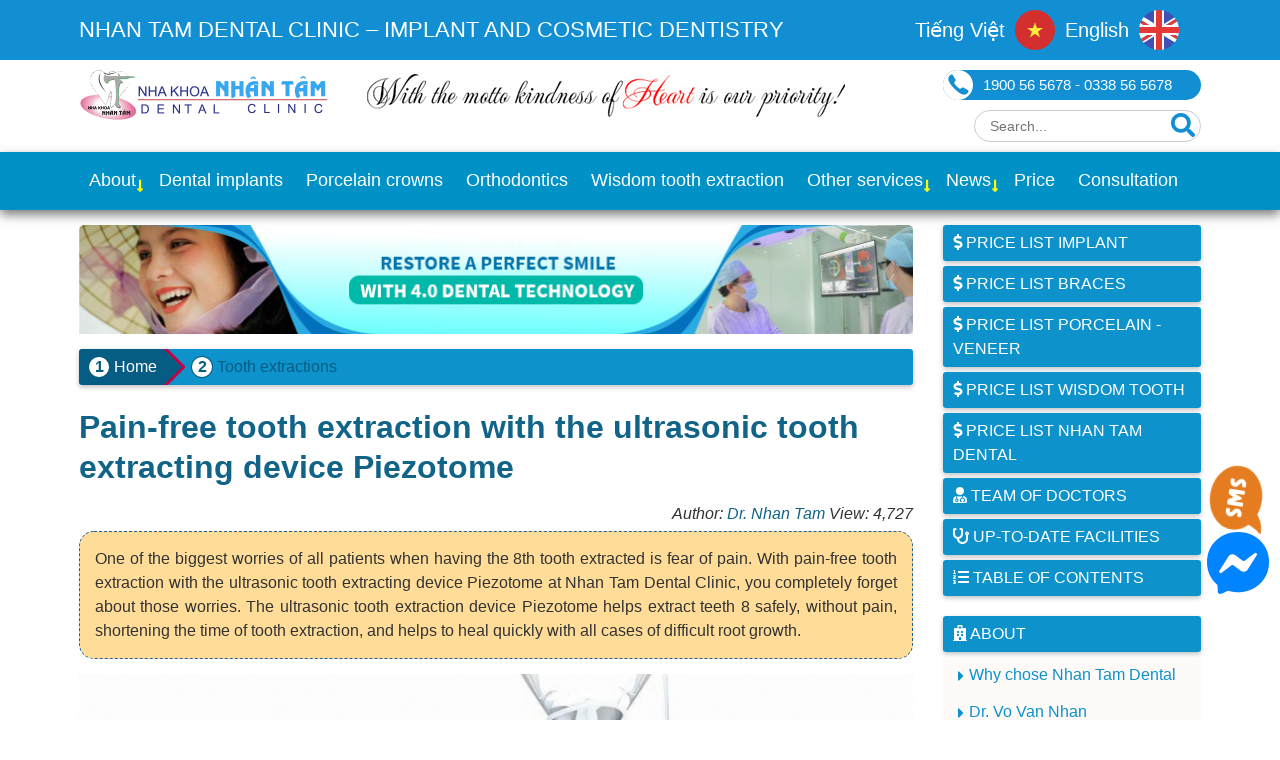

--- FILE ---
content_type: text/html; charset=utf-8
request_url: https://nhantamdental.com/pain-free-tooth-extraction-with-the-ultrasonic-tooth-extracting-device-piezotome-288.html
body_size: 23860
content:
<!DOCTYPE html><html ⚡ lang="en"><head><title>Pain-free tooth extraction with the ultrasonic tooth extracting device Piezotome</title><meta charset="utf-8"><meta name="viewport" content="width=device-width,minimum-scale=1,initial-scale=1" /><meta name="keywords" content="Painless tooth extraction, tooth extraction, Piezotome, nhan tam dental clinic" /><meta name="description" content="With pain-free tooth extraction with the ultrasonic tooth extracting device Piezotome at Nhan Tam Dental Clinic, you completely forget about those worries. " /><meta name="robots" content="index,follow"><meta name="title" content="Pain-free tooth extraction with the ultrasonic tooth extracting device Piezotome" /><meta name="author" content="nhantamdental"><meta name="page-locale" content="en,en_US"><meta name="supported-amp-formats" content="websites,stories,ads,email"><meta name="geo.region" content="VN-SG" /><meta name="geo.placename" content="Ho Chi Minh City" /><meta name="geo.position" content="10.77096;106.566651" /><meta name="ICBM" content="10.77096, 106.566651" /><meta name="wot-verification" content="589afdfccf1d19d9e7a8" /><meta name="yandex-verification" content="b81374429151c1b7" /><meta name='dmca-site-verification' content='aXJDWVV4ZzN4TnQzZmdBS20vNUZpdlFRc1V5cFBHRko1QkhaZlNUcmRNND01' /><meta name="google-site-verification" content="6-nhh8_w6GwIQqs6DyjRQ76wVLu6amev1G5fzSn3v9M" /><meta name="facebook-domain-verification" content="p7fhhle3gr3zvan9blibt75evr62li" /><link rel="author" href="https://www.facebook.com/trungtamimplantnhantam" /><link rel="publisher" href="https://www.facebook.com/trungtamimplantnhantam" /><meta itemprop="name" content="Pain-free tooth extraction with the ultrasonic tooth extracting device Piezotome" /><meta itemprop="description" content="With pain-free tooth extraction with the ultrasonic tooth extracting device Piezotome at Nhan Tam Dental Clinic, you completely forget about those worries. " /><meta itemprop="image" content="/stmresource/files/tooth-extraction/pain-free-tooth-extraction-with-the-ultrasonic-tooth-extracting-device-piezotome-1.jpg" /><meta property="og:title" content="Pain-free tooth extraction with the ultrasonic tooth extracting device Piezotome"><meta property="og:description" content="With pain-free tooth extraction with the ultrasonic tooth extracting device Piezotome at Nhan Tam Dental Clinic, you completely forget about those worries. "><meta property="og:image" content="/stmresource/files/tooth-extraction/pain-free-tooth-extraction-with-the-ultrasonic-tooth-extracting-device-piezotome-1.jpg"><meta property="og:url" content="https://nhantamdental.com/pain-free-tooth-extraction-with-the-ultrasonic-tooth-extracting-device-piezotome-288.html"><meta property="og:type" content="article"><meta property="og:locale" content="en_US"><meta property="og:site_name" content="Pain-free tooth extraction with the ultrasonic tooth extracting device Piezotome"><meta property="og:app_id" content="1204544669630326"><meta property="og:event" content="Nhan Tam dental"><meta property="og:location" content="807, 3/2 Street, Ward 7, District 10, Ho Chi Minh City, Vietnam"><meta property="og:contact" content="Nhan Tam dental, +84338565678, drnhan1@gmail.com"><meta property="og:quote" content="Because a beautiful, confident smile and strong teeth help improve the quality of life, happiness and success - Dr. Vo Van Nhan"><meta property="og:image:type" content="image/jpeg"><meta property="og:image:width" content="840"><meta property="og:image:height" content="500"><meta property="og:image:alt" content="Pain-free tooth extraction with the ultrasonic tooth extracting device Piezotome"><meta prefix="fb: http://ogp.me/ns/fb#" property="fb:app_id" content="1204544669630326"><meta name="twitter:card" content="summary"><meta name="twitter:site" content="https://nhantamdental.com"><meta name="twitter:title" content="Pain-free tooth extraction with the ultrasonic tooth extracting device Piezotome"><meta name="twitter:description" content="With pain-free tooth extraction with the ultrasonic tooth extracting device Piezotome at Nhan Tam Dental Clinic, you completely forget about those worries. "><meta name="twitter:image" content="/stmresource/files/tooth-extraction/pain-free-tooth-extraction-with-the-ultrasonic-tooth-extracting-device-piezotome-1.jpg"><meta name="twitter:url" content="https://nhantamdental.com/pain-free-tooth-extraction-with-the-ultrasonic-tooth-extracting-device-piezotome-288.html"><meta name="twitter:creator" content="nhantamdental"><meta name="twitter:domain" content="https://nhantamdental.com"><meta property="article:published_time" content="2018-06-06T00:00:00+07:00" /><meta property="article:modified_time" content="2026-01-31T20:04:19+07:00" /><meta property="article:tag" content="Painless tooth extraction, tooth extraction, Piezotome, nhan tam dental clinic" /><meta property="fb:app_id" content="1204544669630326" /><meta property="fb:admins" content="hotro.nhantam"><meta property="fb:admins" content="trungnguyen.dev" /><meta property="article:publisher" content="https://www.facebook.com/trungtamimplantnhantam" /><meta property="article:author" content="nhantamdental" /><meta name="generator" content="nhantamdental.com" /><link rel="canonical" href="https://nhantamdental.com/pain-free-tooth-extraction-with-the-ultrasonic-tooth-extracting-device-piezotome-288.html" /><link rel="alternate" href="https://nhantamdental.com/pain-free-tooth-extraction-with-the-ultrasonic-tooth-extracting-device-piezotome-288.html" hreflang="en" /><link rel="alternate" href="https://nhantamdental.com/pain-free-tooth-extraction-with-the-ultrasonic-tooth-extracting-device-piezotome-288.html" hreflang="en-us" /><link rel="alternate" href="https://nhantamdental.com/pain-free-tooth-extraction-with-the-ultrasonic-tooth-extracting-device-piezotome-288.html" hreflang="x-default" /><link rel="shortcut icon" href="/favicon.ico" />
<script async src="https://cdn.ampproject.org/v0.js"></script><script type="application/ld+json">
{
"@context": "https://schema.org",
"@type": "Article",
"mainEntityOfPage": {
"@type": "WebPage",
"@id": "https://nhantamdental.com/pain-free-tooth-extraction-with-the-ultrasonic-tooth-extracting-device-piezotome-288.html"
},
"headline": "Pain-free tooth extraction with the ultrasonic tooth extracting device Piezotome",
"description": "With pain-free tooth extraction with the ultrasonic tooth extracting device Piezotome at Nhan Tam Dental Clinic, you completely forget about those worries. ",
"image": "/stmresource/files/tooth-extraction/pain-free-tooth-extraction-with-the-ultrasonic-tooth-extracting-device-piezotome-1.jpg",
"author": {
"@type": "Person",
"name": "Vo Van Nhan DDS, PhD",
"url": "https://nhantamdental.com/doctor-vo-van-nhan-3.html"
},
"publisher": {
"@type": "Organization",
"name": "Brand Nhan Tam dental",
"logo": {
"@type": "ImageObject",
"url": "https://nhantamdental.com/assets/client/logo_brand.png"
}
},
"datePublished": "2018-06-06T00:00:00+07:00",
"dateModified": "2026-01-31T20:04:19+07:00"
}
</script><script type="application/ld+json">
{
"@context": "http://schema.org/",
"@type": "Organization",
"url"     : "https://nhantamdental.com",
"sameAs" : ["https://nhakhoanhantam.business.site", "https://www.facebook.com/trungtamimplantnhantam", "https://www.instagram.com/nhantamdental", "https://www.youtube.com/c/nhantamdental", "https://www.linkedin.com/company/nhantamdental", "https://www.linkedin.com/in/nhantamdental", "https://twitter.com/nhakhoanhantam"],
"logo"    : "https://nhantamdental.com/assets/client/logo_brand.png",
"name": "Nhan Tam dental",
"description": "Nhan Tam Dental Clinic - Leading Dental Clinic in Vietnam",
"address": {
"@type": "PostalAddress",
"streetAddress": "807, 3/2 Street, Ward 7, District 10",
"addressLocality": "Ho Chi Minh City",
"addressRegion": "Ho Chi Minh City",
"postalCode": "70000",
"addressCountry": "VN"
},
"vatID": "0306123376",
"iso6523Code": "VN0306123376",
"contactPoint": [
{
"@type": "ContactPoint",
"telephone": "+84-338-56-5678",
"contactType": "customer service"
},
{
"@type": "ContactPoint",
"telephone": "1900-56-5678",
"contactType": "customer service"
},
{
"@type": "ContactPoint",
"telephone": "+84-28-3957-5569",
"contactType": "customer service"
}
],
"telephone": "+84 338565678",
"email": "drnhan1@gmail.com",
"image": [
"https://nhantamdental.com/assets/client/nhakhoanhantam-brand.jpg",
"https://nhantamdental.com/stmresource/files/about/nha-khoa-quan-10-2.jpg",
"https://nhantamdental.com/stmresource/files/about/phong-kham-nha-khoa-1.jpg"
],
"numberOfEmployees": {
"@type": "QuantitativeValue",
"value": 160
}
}
</script><script type="application/ld+json">
{
"@context": "http://schema.org/",
"@type": "LocalBusiness",
"name": "Nhan Tam dental",
"@id": "https://nhakhoanhantam.business.site/",
"url": "https://nhantamdental.com/",
"address": {
"@type": "PostalAddress",
"streetAddress": "807, 3/2 Street, Ward 7, District 10",
"addressLocality": "Tp Hồ Chí Minh",
"addressRegion": "Tp Hồ Chí Minh",
"postalCode": "70000",
"addressCountry": "VN"
},
"geo": {
"@type": "GeoCoordinates",
"latitude": 10.76410,
"longitude": 106.66044
},
"telephone": "+84 338565678",
"email": "drnhan1@gmail.com",
"image": [
"https://nhantamdental.com/assets/client/logo.png",
"https://nhantamdental.com/stmresource/files/trong-rang-implant/trong-rang-implant-1.jpg",
"https://nhantamdental.com/stmresource/files/boc-rang-su/boc-rang-su-1.jpg",
"https://nhantamdental.com/stmresource/files/chinh-nha/nieng-rang-tham-my-1.jpg"
],
"priceRange": "2.000.000 VND",
"openingHoursSpecification": [
{
"@type": "OpeningHoursSpecification",
"dayOfWeek": [
"Monday",
"Tuesday",
"Wednesday",
"Thursday",
"Friday",
"Saturday"
],
"opens": "08:00",
"closes": "20:00"
},
{
"@type": "OpeningHoursSpecification",
"dayOfWeek": "Sunday",
"opens": "08:00",
"closes": "12:00"
}
],
"review": [
{
"@type": "Review",
"itemReviewed": "Nhan Tam dental",
"reviewBody": "Nhan Tam Dental Company is a great place to go for dental care. I am very happy with their products and services.",
"reviewRating": {
"@type": "Rating",
"ratingValue": "4.7",
"bestRating": "5"
},
"author": {
"@type": "Person",
"name": "Trung Nguyễn"
},
"datePublished": "2023-11-22T08:00:00+07:00"
}
]
}
</script><script type="application/ld+json">
{
"@context": "https://schema.org",
"@type": "Person",
"address": {
"@type": "PostalAddress",
"streetAddress": "807, 3/2 Street, Ward 7, District 10",
"addressLocality": "Ho Chi Minh City",
"addressRegion": "Ho Chi Minh City",
"postalCode": "70000",
"addressCountry": "VN"
},
"colleague": [
"https://tuoitre.vn/nha-khoa-nhan-tam.html",
"https://vnexpress.net/tag/nha-khoa-nhan-tam-843342",
"https://thanhnien.vn/nha-khoa-nhan-tam.html"
],
"email": "mailto:drnhan1@gmail.com",
"image": "https://nhantamdental.com/stmresource/files/Doctor/Tien-si-bac-si-vo-van-nhan-10.jpg",
"jobTitle": "Professor",
"name": "Vo Van Nhan DDS, PhD",
"telephone": "(84) 338 56 5678",
"url": "https://nhantamdental.com/doctor-vo-van-nhan-3.html"
}
</script><script type="application/ld+json">
{
"@context": "https://schema.org",
"@type": "Dentist",
"name": "Nhan Tam dental",
"description": "Nhan Tam Dental Clinic - Leading Dental Clinic in Vietnam",
"slogan": "With the motto Kindness of heart is our priority!",
"openingHours": "Mo-Sa 8:00-20:00",
"telephone": "+84338565678",
"email": "drnhan1@gmail.com",
"address": {
"@type": "PostalAddress",
"addressCountry": "VN",
"addressLocality": "Ho Chi Minh City",
"addressRegion": "Ho Chi Minh City",
"postalCode": "70000",
"streetAddress": "807, 3/2 Street, Ward 7, District 10"
},
"paymentAccepted": "Cash, Credit Card",
"priceRange": "$$",
"aggregateRating": {
"@type": "AggregateRating",
"ratingValue": 4.7,
"reviewCount": 377
},
"image": "https://nhantamdental.com/assets/client/nhakhoanhantam-brand.jpg",
"review": [
{
"@type": "Review",
"itemReviewed": "Nhan Tam dental",
"reviewBody": "Nhan Tam Dental Company is a great place to go for dental care. I am very happy with their products and services.",
"reviewRating": {
"@type": "Rating",
"ratingValue": "4.7",
"bestRating": "5"
},
"author": {
"@type": "Person", "name": "Trung Nguyễn" }, "datePublished": "2023-11-22T08:00:00+07:00" } ] }</script><style amp-boilerplate> body { -webkit-animation: -amp-start 8s steps(1,end) 0s 1 normal both; -moz-animation: -amp-start 8s steps(1,end) 0s 1 normal both; -ms-animation: -amp-start 8s steps(1,end) 0s 1 normal both; animation: -amp-start 8s steps(1,end) 0s 1 normal both } @-webkit-keyframes -amp-start { from { visibility: hidden } to { visibility: visible } } @-moz-keyframes -amp-start { from { visibility: hidden } to { visibility: visible } } @-ms-keyframes -amp-start { from { visibility: hidden } to { visibility: visible } } @-o-keyframes -amp-start { from { visibility: hidden } to { visibility: visible } } @keyframes -amp-start {
from {
visibility: hidden
}
to {
visibility: visible
}
}
</style>
<noscript>
<style amp-boilerplate>
body {
-webkit-animation: none;
-moz-animation: none;
-ms-animation: none;
animation: none
}
</style>
</noscript>
<script async custom-element="amp-bind" src="https://cdn.ampproject.org/v0/amp-bind-0.1.js"></script><script async custom-element="amp-carousel" src="https://cdn.ampproject.org/v0/amp-carousel-0.1.js"></script><script custom-element="amp-sidebar" src="https://cdn.ampproject.org/v0/amp-sidebar-0.1.js" async></script><script custom-element="amp-accordion" src="https://cdn.ampproject.org/v0/amp-accordion-0.1.js" async></script><script async custom-element="amp-analytics" src="https://cdn.ampproject.org/v0/amp-analytics-0.1.js"></script><script async custom-element="amp-position-observer" src="https://cdn.ampproject.org/v0/amp-position-observer-0.1.js"></script><script async custom-element="amp-animation" src="https://cdn.ampproject.org/v0/amp-animation-0.1.js"></script><script async custom-element="amp-form" src="https://cdn.ampproject.org/v0/amp-form-0.1.js"></script><script custom-element="amp-youtube" src="https://cdn.ampproject.org/v0/amp-youtube-0.1.js" async></script><script type="application/ld+json">
[{
"@context": "https://schema.org",
"@type": "BreadcrumbList",
"itemListElement": [{
"@type": "ListItem",
"position": 1,
"name": "Home",
"item": "https://nhantamdental.com"
},{
"@type": "ListItem",
"position": 2,
"name": "Tooth extractions",
"item": "https://nhantamdental.com/blogs/tooth-extractions-56.html"
},{
"@type": "ListItem",
"position": 3,
"name": "Pain-free tooth extraction with the ultrasonic tooth extracting device Piezotome"
}]
},
{
"@context": "https://schema.org",
"@type": "BreadcrumbList",
"itemListElement": [{
"@type": "ListItem",
"position": 1,
"name": "Home",
"item": "https://nhantamdental.com"
},{
"@type": "ListItem",
"position": 2,
"name": "Pain-free tooth extraction with the ultrasonic tooth extracting device Piezotome" }] }]</script><link rel="stylesheet" href="https://use.fontawesome.com/releases/v5.15.4/css/all.css" integrity="sha384-DyZ88mC6Up2uqS4h/KRgHuoeGwBcD4Ng9SiP4dIRy0EXTlnuz47vAwmeGwVChigm" crossorigin="anonymous"> <style amp-custom> :root { --blue: #007bff; --indigo: #6610f2; --purple: #6f42c1; --pink: #e83e8c; --red: #dc3545; --orange: #fd7e14; --yellow: #ffc107; --green: #28a745; --teal: #20c997; --cyan: #17a2b8; --white: #fff; --gray: #6c757d; --gray-dark: #343a40; --primary: #007bff; --secondary: #6c757d; --success: #28a745; --info: #17a2b8; --warning: #ffc107; --danger: #dc3545; --light: #f8f9fa; --dark: #343a40; --breakpoint-xs: 0; --breakpoint-sm: 576px; --breakpoint-md: 768px; --breakpoint-lg: 992px; --breakpoint-xl: 1200px; --font-family-sans-serif: -apple-system, BlinkMacSystemFont, "Segoe UI", Roboto, "Helvetica Neue", Arial, "Noto Sans", sans-serif, "Apple Color Emoji", "Segoe UI Emoji", "Segoe UI Symbol", "Noto Color Emoji"; --font-family-monospace: SFMono-Regular, Menlo, Monaco, Consolas, "Liberation Mono", "Courier New", monospace; } *, *::before, *::after { box-sizing: border-box; } html { font-family: sans-serif; line-height: 1.5rem; font-size: 16px; -webkit-text-size-adjust: 100%; -webkit-tap-highlight-color: rgba(0, 0, 0, 0); } article, aside, figcaption, figure, footer, header, hgroup, main, nav, section { display: block; } body { margin: 0; color: #333; text-align: left; background-color: #fff; } .clearfix, .clearfix:after { clear: both; } .clearfix:before, .clearfix:after { display: table; content: " "; } main { padding-top: 15px; margin-bottom: 15px; } @media (max-width: 992px) { main { padding-top: 70px; } } .container { width: 100%; padding-right: 15px; padding-left: 15px; margin-right: auto; margin-left: auto; } .container, [class*=col] { padding-left: 10px; padding-right: 10px; } @media (min-width: 576px) { .container { max-width: 540px; } } @media (min-width: 768px) { .container { max-width: 720px; } } @media (min-width: 992px) { .container { max-width: 960px; } } @media (min-width: 1024px) { .container { max-width: 1000px; } } @media (min-width: 1200px) { .container { max-width: 1142px; } } @media (min-width: 1400px) { .container { max-width: 1320px; } } .row { display: -ms-flexbox; display: flex; -ms-flex-wrap: wrap; flex-wrap: wrap; margin-right: -15px; margin-left: -15px; } .col-1, .col-2, .col-3, .col-4, .col-5, .col-6, .col-7, .col-8, .col-9, .col-10, .col-11, .col-12, .col, .col-auto, .col-sm-1, .col-sm-2, .col-sm-3, .col-sm-4, .col-sm-5, .col-sm-6, .col-sm-7, .col-sm-8, .col-sm-9, .col-sm-10, .col-sm-11, .col-sm-12, .col-sm, .col-sm-auto, .col-md-1, .col-md-2, .col-md-3, .col-md-4, .col-md-5, .col-md-6, .col-md-7, .col-md-8, .col-md-9, .col-md-10, .col-md-11, .col-md-12, .col-md, .col-md-auto, .col-lg-1, .col-lg-2, .col-lg-3, .col-lg-4, .col-lg-5, .col-lg-6, .col-lg-7, .col-lg-8, .col-lg-9, .col-lg-10, .col-lg-11, .col-lg-12, .col-lg, .col-lg-auto, .col-xl-1, .col-xl-2, .col-xl-3, .col-xl-4, .col-xl-5, .col-xl-6, .col-xl-7, .col-xl-8, .col-xl-9, .col-xl-10, .col-xl-11, .col-xl-12, .col-xl, .col-xl-auto { position: relative; width: 100%; padding-right: 15px; padding-left: 15px; } .col { -ms-flex-preferred-size: 0; flex-basis: 0; -ms-flex-positive: 1; flex-grow: 1; max-width: 100%; } .col-auto { -ms-flex: 0 0 auto; flex: 0 0 auto; width: auto; max-width: 100%; } .col-1 { -ms-flex: 0 0 8%; flex: 0 0 8%; max-width: 8%; } .col-2 { -ms-flex: 0 0 16%; flex: 0 0 16%; max-width: 16%; } .col-3 { -ms-flex: 0 0 25%; flex: 0 0 25%; max-width: 25%; } .col-4 { -ms-flex: 0 0 33%; flex: 0 0 33%; max-width: 33%; } .col-5 { -ms-flex: 0 0 41%; flex: 0 0 41%; max-width: 41%; } .col-6 { -ms-flex: 0 0 50%; flex: 0 0 50%; max-width: 50%; } .col-7 { -ms-flex: 0 0 58%; flex: 0 0 58%; max-width: 58%; } .col-8 { -ms-flex: 0 0 66%; flex: 0 0 66%; max-width: 66%; } .col-9 { -ms-flex: 0 0 75%; flex: 0 0 75%; max-width: 75%; } .col-10 { -ms-flex: 0 0 83%; flex: 0 0 83%; max-width: 83%; } .col-11 { -ms-flex: 0 0 91%; flex: 0 0 91%; max-width: 91%; } .col-12 { -ms-flex: 0 0 100%; flex: 0 0 100%; max-width: 100%; } @media (min-width: 576px) { .col-sm { -ms-flex-preferred-size: 0; flex-basis: 0; -ms-flex-positive: 1; flex-grow: 1; max-width: 100%; } .col-sm-auto { -ms-flex: 0 0 auto; flex: 0 0 auto; width: auto; max-width: 100%; } .col-sm-1 { -ms-flex: 0 0 8%; flex: 0 0 8%; max-width: 8%; } .col-sm-2 { -ms-flex: 0 0 16%; flex: 0 0 16%; max-width: 16%; } .col-sm-3 { -ms-flex: 0 0 25%; flex: 0 0 25%; max-width: 25%; } .col-sm-4 { -ms-flex: 0 0 33%; flex: 0 0 33%; max-width: 33%; } .col-sm-5 { -ms-flex: 0 0 41%; flex: 0 0 41%; max-width: 41%; } .col-sm-6 { -ms-flex: 0 0 50%; flex: 0 0 50%; max-width: 50%; } .col-sm-7 { -ms-flex: 0 0 58%; flex: 0 0 58%; max-width: 58%; } .col-sm-8 { -ms-flex: 0 0 66%; flex: 0 0 66%; max-width: 66%; } .col-sm-9 { -ms-flex: 0 0 75%; flex: 0 0 75%; max-width: 75%; } .col-sm-10 { -ms-flex: 0 0 83%; flex: 0 0 83%; max-width: 83%; } .col-sm-11 { -ms-flex: 0 0 91%; flex: 0 0 91%; max-width: 91%; } .col-sm-12 { -ms-flex: 0 0 100%; flex: 0 0 100%; max-width: 100%; } } @media (min-width: 768px) { .col-md { -ms-flex-preferred-size: 0; flex-basis: 0; -ms-flex-positive: 1; flex-grow: 1; max-width: 100%; } .col-md-auto { -ms-flex: 0 0 auto; flex: 0 0 auto; width: auto; max-width: 100%; } .col-md-1 { -ms-flex: 0 0 8%; flex: 0 0 8%; max-width: 8%; } .col-md-2 { -ms-flex: 0 0 16%; flex: 0 0 16%; max-width: 16%; } .col-md-3 { -ms-flex: 0 0 25%; flex: 0 0 25%; max-width: 25%; } .col-md-4 { -ms-flex: 0 0 33%; flex: 0 0 33%; max-width: 33%; } .col-md-5 { -ms-flex: 0 0 41%; flex: 0 0 41%; max-width: 41%; } .col-md-6 { -ms-flex: 0 0 50%; flex: 0 0 50%; max-width: 50%; } .col-md-7 { -ms-flex: 0 0 58%; flex: 0 0 58%; max-width: 58%; } .col-md-8 { -ms-flex: 0 0 66%; flex: 0 0 66%; max-width: 66%; } .col-md-9 { -ms-flex: 0 0 75%; flex: 0 0 75%; max-width: 75%; } .col-md-10 { -ms-flex: 0 0 83%; flex: 0 0 83%; max-width: 83%; } .col-md-11 { -ms-flex: 0 0 91%; flex: 0 0 91%; max-width: 91%; } .col-md-12 { -ms-flex: 0 0 100%; flex: 0 0 100%; max-width: 100%; } } @media (min-width: 992px) { .col-lg { -ms-flex-preferred-size: 0; flex-basis: 0; -ms-flex-positive: 1; flex-grow: 1; max-width: 100%; } .col-lg-auto { -ms-flex: 0 0 auto; flex: 0 0 auto; width: auto; max-width: 100%; } .col-lg-1 { -ms-flex: 0 0 8%; flex: 0 0 8%; max-width: 8%; } .col-lg-2 { -ms-flex: 0 0 16%; flex: 0 0 16%; max-width: 16%; } .col-lg-3 { -ms-flex: 0 0 25%; flex: 0 0 25%; max-width: 25%; } .col-lg-4 { -ms-flex: 0 0 33%; flex: 0 0 33%; max-width: 33%; } .col-lg-5 { -ms-flex: 0 0 41%; flex: 0 0 41%; max-width: 41%; } .col-lg-6 { -ms-flex: 0 0 50%; flex: 0 0 50%; max-width: 50%; } .col-lg-7 { -ms-flex: 0 0 58%; flex: 0 0 58%; max-width: 58%; } .col-lg-8 { -ms-flex: 0 0 66%; flex: 0 0 66%; max-width: 66%; } .col-lg-9 { -ms-flex: 0 0 75%; flex: 0 0 75%; max-width: 75%; } .col-lg-10 { -ms-flex: 0 0 83%; flex: 0 0 83%; max-width: 83%; } .col-lg-11 { -ms-flex: 0 0 91%; flex: 0 0 91%; max-width: 91%; } .col-lg-12 { -ms-flex: 0 0 100%; flex: 0 0 100%; max-width: 100%; } } @media (min-width: 1200px) { .col-xl { -ms-flex-preferred-size: 0; flex-basis: 0; -ms-flex-positive: 1; flex-grow: 1; max-width: 100%; } .col-xl-auto { -ms-flex: 0 0 auto; flex: 0 0 auto; width: auto; max-width: 100%; } .col-xl-1 { -ms-flex: 0 0 8%; flex: 0 0 8%; max-width: 8%; } .col-xl-2 { -ms-flex: 0 0 16%; flex: 0 0 16%; max-width: 16%; } .col-xl-3 { -ms-flex: 0 0 25%; flex: 0 0 25%; max-width: 25%; } .col-xl-4 { -ms-flex: 0 0 33%; flex: 0 0 33%; max-width: 33%; } .col-xl-5 { -ms-flex: 0 0 41%; flex: 0 0 41%; max-width: 41%; } .col-xl-6 { -ms-flex: 0 0 50%; flex: 0 0 50%; max-width: 50%; } .col-xl-7 { -ms-flex: 0 0 58%; flex: 0 0 58%; max-width: 58%; } .col-xl-8 { -ms-flex: 0 0 66%; flex: 0 0 66%; max-width: 66%; } .col-xl-9 { -ms-flex: 0 0 75%; flex: 0 0 75%; max-width: 75%; } .col-xl-10 { -ms-flex: 0 0 83%; flex: 0 0 83%; max-width: 83%; } .col-xl-11 { -ms-flex: 0 0 91%; flex: 0 0 91%; max-width: 91%; } .col-xl-12 { -ms-flex: 0 0 100%; flex: 0 0 100%; max-width: 100%; } } @media (min-width: 1400px) { .col-xxl { flex: 1 0 0%; } .col-xxl-auto { flex: 0 0 auto; width: auto; } .col-xxl-1 { flex: 0 0 auto; width: 8.33333333%; } .col-xxl-2 { flex: 0 0 auto; width: 16.66666667%; } .col-xxl-3 { flex: 0 0 auto; width: 25%; } .col-xxl-4 { flex: 0 0 auto; width: 33.33333333%; } .col-xxl-5 { flex: 0 0 auto; width: 41.66666667%; } .col-xxl-6 { flex: 0 0 auto; width: 50%; } .col-xxl-7 { flex: 0 0 auto; width: 58.33333333%; } .col-xxl-8 { flex: 0 0 auto; width: 66.66666667%; } .col-xxl-9 { flex: 0 0 auto; width: 75%; } .col-xxl-10 { flex: 0 0 auto; width: 83.33333333%; } .col-xxl-11 { flex: 0 0 auto; width: 91.66666667%; } .col-xxl-12 { flex: 0 0 auto; width: 100%; } } .d-none { display: none; } .d-inline { display: inline; } .d-inline-block { display: inline-block; } .d-block { display: block; } .d-table { display: table; } .d-table-row { display: table-row; } .d-table-cell { display: table-cell; } .d-flex { display: -ms-flexbox; display: flex; } .d-inline-flex { display: -ms-inline-flexbox; display: inline-flex; } @media (min-width: 576px) { .d-sm-none { display: none; } .d-sm-inline { display: inline; } .d-sm-inline-block { display: inline-block; } .d-sm-block { display: block; } .d-sm-table { display: table; } .d-sm-table-row { display: table-row; } .d-sm-table-cell { display: table-cell; } .d-sm-flex { display: -ms-flexbox; display: flex; } .d-sm-inline-flex { display: -ms-inline-flexbox; display: inline-flex; } } @media (min-width: 768px) { .d-md-none { display: none; } .d-md-inline { display: inline; } .d-md-inline-block { display: inline-block; } .d-md-block { display: block; } .d-md-table { display: table; } .d-md-table-row { display: table-row; } .d-md-table-cell { display: table-cell; } .d-md-flex { display: -ms-flexbox; display: flex; } .d-md-inline-flex { display: -ms-inline-flexbox; display: inline-flex; } } @media (min-width: 992px) { .d-lg-none { display: none; } .d-lg-inline { display: inline; } .d-lg-inline-block { display: inline-block; } .d-lg-block { display: block; } .d-lg-table { display: table; } .d-lg-table-row { display: table-row; } .d-lg-table-cell { display: table-cell; } .d-lg-flex { display: -ms-flexbox; display: flex; } .d-lg-inline-flex { display: -ms-inline-flexbox; display: inline-flex; } } @media (min-width: 1200px) { .d-xl-none { display: none; } .d-xl-inline { display: inline; } .d-xl-inline-block { display: inline-block; } .d-xl-block { display: block; } .d-xl-table { display: table; } .d-xl-table-row { display: table-row; } .d-xl-table-cell { display: table-cell; } .d-xl-flex { display: -ms-flexbox; display: flex; } .d-xl-inline-flex { display: -ms-inline-flexbox; display: inline-flex; } } @media (min-width: 1400px) { .d-xxl-none { display: none; } .d-xxl-inline { display: inline; } .d-xxl-inline-block { display: inline-block; } .d-xxl-block { display: block; } .d-xxl-table { display: table; } .d-xxl-table-row { display: table-row; } .d-xxl-table-cell { display: table-cell; } .d-xxl-flex { display: -ms-flexbox; display: flex; } .d-xxl-inline-flex { display: -ms-inline-flexbox; display: inline-flex; } } .f-right { float: right; } .m-10 { margin: 10px; } .m-t-5 { margin-top: 5px; } .m-t-10 { margin-top: 10px; } .m-tb-10 { margin:10px 0; } .m-b-15 { margin-bottom: 15px; } .p-tb-10{ padding:10px 0; } .p-t-30 { padding-top: 30px; } .container:after, .container:before, .nav:after, .nav:before, .navbar-collapse:after, .navbar-collapse:before, .navbar-header:after, .navbar-header:before, .navbar:after, .navbar:before, .row:after, .row:before { display: table; content: " " } .container:after, .nav:after, .navbar-collapse:after, .navbar-header:after, .navbar:after, .row:after { clear: both } ol, ul, dl { margin-top: 0; margin-bottom: 1rem; } ol ol, ul ul, ol ul, ul ol { margin-bottom: 0; } .list-unstyled { padding-left: 0; list-style: none; } .list-inline { padding-left: 0; list-style: none; } h1, h2, h3, h4, h5, h6, .h1, .h2, .h3, .h4, .h5, .h6 { margin: 0; } img { vertical-align: middle; border-style: none; border: none; max-width: 100%; height: auto; box-shadow: 0 2px 5px rgba(0,0,0,0.25); } main img { border-radius: 5px; } .c-red { color: red; } a { color: #116488; text-decoration: none; background-color: transparent; -o-transition: .5s; -ms-transition: .5s; -moz-transition: .5s; -webkit-transition: .5s; transition: .5s; } a:hover { color: red; text-decoration: none; } a:not([href]):not([tabindex]) { color: inherit; text-decoration: none; } a:not([href]):not([tabindex]):hover, a:not([href]):not([tabindex]):focus { color: inherit; text-decoration: none; } a:not([href]):not([tabindex]):focus { outline: 0; } .fa-facebook-square { color: #3B5998; } .fa-twitter-square { color: #55ACEE; } .fa-youtube { color: #bb0000; } .fa-instagram { color: #125688; } .fa-tumblr-square { color: #2c4762; } .fa-linkedin { color: #007bb5; } .fa-pinterest-square { color: #cb2027; } .text-right { text-align: right; } .white a { color: #fff; } .call-color { color: #319559; } .pic-color { color: #e77827; } .user-color { color: #0094d2; } .safari-nowrap { display: -webkit-flex; } .text-nowrap { white-space: nowrap; flex-wrap: nowrap; } #main_menu { background: #0092C7; box-shadow: 0 5px 10px rgba(0,0,0,0.5); } #list_main_menu { margin: 0; padding: 0; list-style: none; } #list_main_menu > li:nth-child(11) { float: right; } #list_main_menu > li { float: left; } #list_main_menu > li > a { display: block; color: #fff; font-size: 18px; padding: 16px 13px 18px 10px; } #list_main_menu > li > a.active { background: #fff; color: #333; } #list_main_menu > li > a:hover { background: #E71D3C; color: #fff; } #list_main_menu > li .menu-hotline { background-color: #065d84; font-size: 22px; font-weight: bold; padding-right: 10px; } #list_main_menu > li.has_child { position: relative; } #list_main_menu > li.has_child > a:after { top: 22px; right: 5px; font-size: 14px; position: absolute; font-weight: 900; display: inline-block; font-family: "Font Awesome 5 Free"; content: "\f309"; color: yellow; } #list_main_menu > li.has_child > .menu_dropdown { position: absolute; top: 100%; left: 0; background: #fff; border: 1px solid #efefef; border-top: 0; padding: 0; z-index: 99; display: none; list-style: none; width: 200px; width: max-content; } #list_main_menu > li.has_child:hover > .menu_dropdown { display: block; } #list_main_menu > li.has_child:hover > .menu_dropdown a:before { margin-right: 5px; font-family: "Font Awesome 5 Free"; font-weight: 900; content: "\f105"; } #list_main_menu > li ul > li > a { display: block; color: #333; padding-top: 10px; padding-bottom: 10px; padding-left: 20px; padding-right: 30px; } #list_main_menu > li ul > li > a.active { background: #fff; color: #333; } #list_main_menu > li ul > li > a:hover { background: #0d92cb; color: #fff; } #list_main_menu > li ul > li.has_child { position: relative; } #list_main_menu > li ul > li.has_child > a::after { top: 13px; right: 15px; font-size: 11px; position: absolute; font-weight: normal; display: inline-block; font-family: "Font Awesome 5 Free"; content: "\f107"; } #list_main_menu > li ul > li.has_child > .menu_dropdown { position: absolute; top: 0; left: 100%; background: #fff; border: 1px solid #efefef; border-top: 0; padding: 0; z-index: 99; display: none; list-style: none; width: 200px; width: max-content; } #list_main_menu > li ul > li.has_child:hover > .menu_dropdown { display: block; } #list_main_menu > li ul ul > li > a { display: block; color: #333; padding-top: 10px; padding-bottom: 10px; padding-left: 20px; padding-right: 30px; } #list_main_menu > li ul ul > li > a.active { background: #fff; color: #333; } #list_main_menu > li ul ul > li > a:hover { background: #0d92cb; color: #fff; } .top-sologan { padding: 10px 0; } @media only screen and (max-width: 1023px) { .mobi-banner { display: -webkit-box; display: -ms-flexbox; display: flex; position: fixed; align-items: center; left: 0; right: 0; padding: 0 15px; background-color: #fff; z-index: 999; box-shadow: 0 0 3px rgba(0,0,0,0.08); } .logo { margin: auto; } .language a { vertical-align: top; } } .mobi-menu { background-color: #fff; min-width: 300px; width: 300px; padding: 0 8px } .mobi-menu ul { list-style: none; padding-left: 15px; font-weight: bold } .mobi-menu nav ul>li { padding: 6px 0 } .mobi-menu ul > li ul > li a:before { margin-right: 5px; font-family: "Font Awesome 5 Free"; font-weight: 900; content: "\f105" } .mobi-menu header { background-color: transparent; border: none } .social-menu { display: flex; list-style: none; border-bottom: 1px solid #e8e8e8; padding: 3px 5px; margin: 10px 0 } .social-menu li { padding: 0 4px } .menu-right { margin-bottom: 20px } .menu-right .header { background-color: #0d92cb; text-transform: uppercase; color: #fff; padding: 6px 10px; margin-bottom: 5px; box-shadow: 0 2px 5px rgba(0,0,0,0.25); border-radius: 3px; } .menu-right .header a { color: #fff; } .menu-right ul { background-color: #fdfaf8; padding: 0 15px; } .menu-right ul li { padding: 6px 0px; list-style: none; } .menu-right ul li a { color: #0d92cb; } .menu-right ul li a:hover { color: red; } .menu-right ul li a:before { font-family: "Font Awesome 5 Free"; content: "\f0da"; display: inline-block; padding-right: 5px; vertical-align: middle; font-weight: 900 } #footer { background: #0d92cb; color: #ffffff; padding: 20px 0; } #footer .footer_block_wrap { padding: 5px; } #footer .title_left { margin-bottom: 15px; color: #fff; font-size: 20px; margin-top: 0; } #footer .footer_time { list-style: circle; } #footer .linklist { list-style: square; } #footer .linklist li { padding-bottom: 15px; } #footer .linklist li a { color: #ffffff; } #footer #widget-social { margin-top: 15px; } #footer h3 { font-size: 16px; line-height:2.2; } #widget-social li { display: inline-block; padding:5px; } .lh-18 { line-height: 1.8; } @media only screen and (max-width: 1024px) { .mobile-footer { display: flex; justify-content: space-between; position: fixed; bottom: -6px; left: 0; right: 0; z-index: 9 } .mobile-footer span:first-of-type { background-color: #007213; width: 100%; display: flex; justify-content: center; align-items: center; font-weight: bold } .mobile-footer span:nth-of-type(2) { background-color: #f8b14e; width: 100%; display: flex; justify-content: center; align-items: center; font-weight: bold } .mobile-footer a { color: #fff; } } @keyframes fadeIn { from { opacity: 0 } to { opacity: 1 } } amp-user-notification.amp-active { opacity: 0; animation: fadeIn ease-in 1s 1 forwards } amp-user-notification.amp-hidden { visibility: hidden } amp-user-notification.vchat { background-color: transparent } amp-user-notification.vchat .modal-form { margin: 0 0 0 auto; box-shadow: rgba(35,47,53,.09) 0 2px 8px 0; max-width: 285px } .modal-form { background-color: #fff; border-radius: 10px; position: relative } .modal-form .ic-close { position: absolute; top: 0; right: 0; padding: 20px; cursor: pointer } .modal-form .logo-call { padding: 10px 10px 0px 10px; } .link_toTop { z-index: 9999; bottom: 60px; right: 10px; position: fixed; } .link_chat_Fb { z-index: 9999; bottom: 125px; right: 10px; position: fixed; } .link_chat_Fb a { color: #0084ff; } .link_chat { z-index: 9999; bottom: 190px; right: 10px; position: fixed; } .link_chat a { color: #e57d20 } :root { --breadcrumb-theme-1: #065d84; --breadcrumb-theme-2: #fff; --breadcrumb-theme-3: #d80d52; --breadcrumb-theme-4: #c70041; --bgcolor: #0d92cb; } .breadcrumb { text-align: center; display: inline-block; box-shadow: 0 2px 5px rgba(0,0,0,0.25); overflow: hidden; border-radius: 3px; counter-reset: flag; background-color: var(--bgcolor); width: 100%; } .breadcrumb__step { text-decoration: none; outline: none; display: block; float: left; line-height: 36px; padding: 0 10px 0 50px; position: relative; color: var(--breadcrumb-theme-1); transition: background 0.5s; } .breadcrumb__step:first-child { padding-left: 35px; border-radius: 3px 0 0 3px; } .breadcrumb__step:first-child::before { left: 10px; } .breadcrumb__step:last-child { border-radius: 0 3px 3px 0; padding-right: 10px; } .breadcrumb__step:last-child::after { content: none; } .breadcrumb__step::before { content: counter(flag); counter-increment: flag; border-radius: 100%; width: 20px; height: 20px; line-height: 20px; margin: 8px 0; position: absolute; top: 0; left: 25px; font-weight: bold; background: var(--breadcrumb-theme-2); box-shadow: 0 0 0 1px var(--breadcrumb-theme-1); } .breadcrumb__step::after { content: ''; position: absolute; top: 0; right: -15px; width: 36px; height: 36px; transform: scale(0.707) rotate(45deg); z-index: 1; border-radius: 0 3px 0 50px; background: var(--breadcrumb-theme-2); transition: background 0.5s; box-shadow: 2px -2px 0 2px var(--breadcrumb-theme-4); } .breadcrumb__step--active { color: var(--breadcrumb-theme-2); background: var(--breadcrumb-theme-1); } .breadcrumb__step--active::before { color: var(--breadcrumb-theme-1); } .breadcrumb__step--active::after { background: var(--breadcrumb-theme-1); } .breadcrumb__step:hover { color: var(--breadcrumb-theme-2); background: var(--breadcrumb-theme-3); } .breadcrumb__step:hover::before { color: var(--breadcrumb-theme-1); } .breadcrumb__step:hover::after { color: var(--breadcrumb-theme-1); background: var(--breadcrumb-theme-3); } .table-responsive { min-height: .01%; overflow-x: auto } .table { width: 100%; border-collapse: collapse; border-spacing: 0 } .table td, .table th { background-color: #F3F5EF; border: 1px solid #bbb; color: #333; font-family: sans-serif; font-size: 100%; padding: 10px; vertical-align: top } .table tr:nth-child(even) td { background-color: #F0F0E5 } .table th { background-color: #EAE2CF; color: #333; font-size: 110% } .table tr.even:hover td, .table tr:hover td { color: #222; background-color: #FFFBEF } .tg-bf { font-weight: 700 } .tg-it { font-style: italic } .tg-left { text-align: left } .tg-right { text-align: right } .tg-center { text-align: center } @media screen and (max-width: 767px) { .table-responsive { width: 100%; margin-bottom: 15px; overflow-y: hidden; -ms-overflow-style: -ms-autohiding-scrollbar } .table-responsive > .table { margin-bottom: 0 } }  .detail h1{ color:#116488; font-size:32px; font-weight:bold; margin:15px 0; line-height:40px; } .detail h2 i, .detail h3 i, .detail h4 i, .detail h5, .detail h6{ color:#e05826 } .detail h2 { color: #0154a2; min-height: 46px; font-size: 26px; margin-bottom: 20px; position: relative } .detail h2::before { content: ""; position: absolute; width: 200px; height: 4px; border-bottom: 4px solid #ef482a; left: 0; bottom: 4px; padding: 2px 10px; z-index: 1 } .detail h2::after { content: ""; position: absolute; width: 90%; height: 1px; border-bottom: 1px solid #0d92cb; left: 0; bottom: 5px } @media(max-width: 812px) { .detail h2::after { bottom:2px } .detail h2::before { bottom: 1px } } @media(max-width: 414px) { .detail h2::before { bottom:-3px } .detail h2::after { bottom: -2px } } .detail h3 { color: #0154a2; min-height: 36px; font-size: 24px } .detail h4 { color: #0154a2; min-height: 30px; font-size: 22px } .detail h5 { color: #0154a2; min-height: 30px; font-size: 20px } .detail .breadcrumbs{ font-style:italic; } .detail .desc{ padding:15px; background:#fd9; text-align:justify; border:1px dashed #1B649B; border-radius:15px; margin-bottom:15px; } .detail .bg-orange { padding: 15px; background: #fbebcd; text-align: justify; border: 1px dashed #1B649B; border-radius: 15px; margin-bottom: 15px; } .detail .background { padding: 15px; background: #e6faff; text-align: justify; border: 1px dashed #1B649B; border-radius: 15px; margin-bottom: 15px; } .detail .mucluc span { text-transform: uppercase; color: #fff; background-color: #06729b; font-size: 15px; text-align: center; margin: 0; padding: 9px 10px; font-weight: bold; } .detail .mucluc span:before { content: "\f0ca"; font-family: "Font Awesome 5 Free"; padding-right: 5px; } .detail .mucluc ol { border: 1px solid #06729b; padding-top: 10px; padding-bottom: 5px; padding-right:10px; width: 100%; border-radius:0 5px 5px 5px; } .detail .mucluc ul li { margin-bottom: 3px; } .detail amp-img{ margin:0 0 15px 0 } .detail .text-content{ text-align:justify; font-size:20px; line-height:36px; } .detail .text-content p{ margin:10px 0 } .detail .bold{font-weight:bold;} .detail .highlight{background-color: #ffff00;} .detail .text-red{color: #ff0000;} .detail .text-blue{color: #04148c;} .detail .center{text-align: center;} .detail .italic{font-style: italic;} .list-more .title{ color:#e05826; text-transform:uppercase; font-size:22px; font-weight:bold; margin-bottom:10px; border-bottom: 2px solid #0d92cb; } .list-more ul{ padding-left:15px; } .list-more ul li{ list-style:none; padding:5px 0; } .list-more ul li a{ color:#0f79b6; } .list-more ul li a:hover{ color:red; } .list-more ul li a:before{ font-family:"Font Awesome 5 Free"; content:"\f0da"; display:inline-block; padding-right:5px; vertical-align:middle; font-weight:900 }  /*---------------- css header -----------------*/ .bg-top { background-color: #118FD2; } .text-h4 { font-size: 22px; font-weight: 500; color: #fff; line-height: 40px; } a.btn { display: flex; background-color: #ff0000; color: white; padding: 8px 14px; border: 1px solid #ff0000; border-radius: 20px; cursor: pointer; } .flag-wrapper { display: flex; font-size: 20px; align-items: center; } .flag-wrapper amp-img { vertical-align: middle; margin-right: 10px; } .text-white { margin-right: 10px; color: #fff; } .me-1 { margin-right: 0.25rem } .ms-1 { margin-left: 0.25rem } .call-wrapper { background-color: #118FD2; border-radius: 100px; font-size: 15px; color: #fff; display: flex; align-items: center; } .call-wrapper .call-logo { width: 30px; height: 30px; background-color: #fff; border-radius: 30px; display: flex; align-items: center; justify-content: center; color: #118FD2; margin: 0 10px 0 0; } .search-wrapper { display: flex; align-items: center; justify-content: flex-end; } .search-wrapper input { margin: 10px 0 0 0; padding:0 40px 0 15px; border-radius: 16px; border: 1px solid #ccc; outline: none; height: 32px; font-size: 14px; background-color: transparent; } .search-wrapper .search-button { position: absolute; transform: translateY(16%); border: none; background-color: transparent; cursor: pointer; } .search-wrapper .search-button i { font-size: 24px; color: #118FD2; } @media (min-width: 1200px) and (max-width: 1399px) { .call-wrapper { font-size: 15px; } } </style></head><body id="nhantamdental"> <amp-analytics config="https://www.googletagmanager.com/amp.json?id=GTM-MHHLH6M&gtm.url=SOURCE_URL" data-credentials="include"></amp-analytics><header class="top-sologan d-none d-lg-block bg-top"><div class="container"><div class="row"><div class="col col-md-9 col-xl-8 col-xxl-7"> <span class="text-h4">NHAN TAM DENTAL CLINIC – IMPLANT AND COSMETIC DENTISTRY</span></div><div class="col col-xxl-2 d-none d-xxl-block"> <a href="https://nhakhoanhantam.com/contact-us.html" class="btn btn-danger rounded-5" title="Book appointment">>> CONTACT US <<</a></div><div class="col col-md-3 col-xl-4 col-xxl-3"><div class="flag-wrapper f-right text-right"> <a class="text-white" href="https://nhakhoanhantam.com/" target="_blank" rel="noopener" title="Nha khoa Nhân Tâm Vietnamese"> <span class="d-none d-xl-block">Tiếng Việt</span> </a> <a href="https://nhakhoanhantam.com/" target="_blank" rel="noopener" title="Nha khoa Nhân Tâm Vietnamese"> <amp-img data-hero="" layout="fixed" width="40" height="40" src="/assets/home/images/icons8-vietnam-40.png" alt="Nha khoa Nhân Tâm Vietnamese" title="Nha khoa Nhân Tâm Vietnamese"></amp-img> </a> <a class="text-white" href="https://nhantamdental.com/" title="Nhan Tam dental English"> <span class="d-none d-xl-block">English</span> </a> <a href="https://nhantamdental.com/" title="Nhan Tam dental English"> <amp-img data-hero="" layout="fixed" width="40" height="40" src="/assets/home/images/icons8-english-40.png" alt="Nhan Tam dental English" title="Nhan Tam dental English"></amp-img> </a></div></div></div></div></header><header class="top-sologan d-none d-lg-block"><div class="container"><div class="row"><div class="col col-md-8 col-xl-3 col-xxl-4"> <a href="/" title="nha khoa Nhân Tâm"> <amp-img data-hero="" layout="fixed" width="250" height="50" src="/assets/home/images/logo-nha-khoa-nhan-tam.png" alt="nha khoa Nhân Tâm" title="nha khoa Nhân Tâm"></amp-img> </a></div><div class="col col-md-6 col-xl-6 d-none d-xl-block"> <amp-img data-hero="" layout="fixed" width="478" height="50" src="/assets/home/images/slogan-nha-khoa-nhan-tam.jpg" alt="Slogan Nhan Tam dental: With the motto Kindness of heart is our priority!" title="Slogan Nhan Tam dental: With the motto Kindness of heart is our priority!"></amp-img></div><div class="col col-md-4 col-xl-3 col-xxl-3 d-none d-md-block text-right"><div class="call-wrapper"><div class="call-logo"> <amp-img data-hero="" layout="fixed" width="24" height="24" src="/assets/home/images/icons8-phone-24.png" alt="Hotline: 1900 56 5678" title="Hotline: 1900 56 5678"></amp-img></div><a class="text-white me-1" href="tel:1900565678" title="Hotline: 1900 56 5678">1900 56 5678</a> - <a class="text-white ms-1" href="tel:+84338565678" title="Hotline: 0338 56 5678">0338 56 5678</a></div><form method="get" action="https://www.google.com/search" target="_blank" class="search-wrapper"> <input type="text" name="q" placeholder="Search..."> <input type="hidden" name="q" value="site:nhantamdental.com"> <button type="submit" class="search-button"> <i class="fas fa-search"></i> </button></form></div></div></div></header><header class="mobi-banner d-block d-md-none"><div on="tap:header-sidebar.toggle" role="button" tabindex="0" aria-label="Menu Nhan Tam dental"> <i class="fa fa-bars fa-2x"></i></div><div class="logo"> <a href="https://nhantamdental.com/" title="Nhan Tam dental"> <amp-img data-hero width="200" height="58" layout="fixed" src="/assets/client/logo.png" alt="logo Nhan Tam dental" title="logo Nhan Tam dental"></amp-img> </a></div><div class="language"> <a href="/toc/table-of-contents-of-nhan-tam-dental-websites-categories.html" title="Table of contents of Nhan Tam dental websites categories"> <amp-img data-hero="" layout="fixed" width="40" height="40" src="/assets/home/images/icons8-index-40.png" alt="Table of contents of Nhan Tam dental websites categories" title="Table of contents of Nhan Tam dental websites categories"></amp-img> </a> <a href="https://nhakhoanhantam.com/" target="_blank" rel="noopener" title="Nha khoa Nhân Tâm Vietnamese"> <amp-img data-hero="" layout="fixed" width="40" height="40" src="/assets/home/images/icons8-vietnam-40.png" alt="Nha khoa Nhân Tâm Vietnamese" title="Nha khoa Nhân Tâm Vietnamese"></amp-img> </a></div></header><nav id="main_menu" class="d-none d-lg-block"><div class="container"><div class="row"><div class="col-md-12 col-sm-12 col-xl-12"><ul class="clearfix" id="list_main_menu"><li class="has_child"> <a href="#nhantamdental" title="About us">About</a><ul class="menu_dropdown"><li><a href="https://nhantamdental.com/why-choose-nhan-tam-dental-clinic-2.html" title="Why chose Nhan Tam Dental">Why chose Nhan Tam Dental</a></li><li><a href="https://nhantamdental.com/doctor-vo-van-nhan-3.html" title="Vo Van Nhan DDS, PhD">Vo Van Nhan DDS, PhD</a></li><li><a href="https://nhantamdental.com/blogs/team-of-doctors-61.html" title="Team of doctors">Team of doctors</a></li><li><a href="https://nhantamdental.com/nhan-tam-dental-clinic-facilities-4.html" title="Up-to-date facilities">Up-to-date facilities</a></li><li><a href="https://nhantamdental.com/mission-of-nhan-tam-dental-clinic-1.html" title="Our mission">Our mission</a></li></ul></li><li><a href="https://nhantamdental.com/dental-implants-5.html" title="Dental implants">Dental implants</a></li><li><a href="https://nhantamdental.com/porcelain-crowns-6.html" title="Porcelain crowns">Porcelain crowns</a></li><li><a href="https://nhantamdental.com/orthodontics-7.html" title="Orthodontics">Orthodontics</a></li><li><a href="https://nhantamdental.com/wisdom-tooth-extraction-8.html" title="Wisdom tooth extraction">Wisdom tooth extraction</a></li><li class="has_child"> <a href="#nhantamdental" title="Other services">Other services</a><ul class="menu_dropdown"><li><a href="https://nhantamdental.com/blogs/digital-smile-design-57.html" title="Digital Smile Design">Digital Smile Design</a></li><li><a href="https://nhantamdental.com/blogs/teeth-whitening-52.html" title="Teeth Whitening">Teeth Whitening</a></li><li><a href="https://nhantamdental.com/blogs/tooth-fillings-50.html" title="Tooth filling ">Tooth filling </a></li><li><a href="https://nhantamdental.com/blogs/removable-denture-68.html" title="Removable denture">Removable denture</a></li><li><a href="https://nhantamdental.com/blogs/tooth-extractions-56.html" title="Tooth extractions">Tooth extractions</a></li><li><a href="https://nhantamdental.com/blogs/remove-tartar-48.html" title="Remove tartar">Remove tartar</a></li><li><a href="https://nhantamdental.com/blogs/decay-60.html" title="Decay">Decay</a></li><li><a href="https://nhantamdental.com/blogs/root-canal-58.html" title="Root canal">Root canal</a></li><li><a href="https://nhantamdental.com/blogs/bad-breath-53.html" title="Bad breath">Bad breath</a></li><li><a href="https://nhantamdental.com/blogs/bruxism-54.html" title="Bruxism">Bruxism</a></li><li><a href="https://nhantamdental.com/blogs/gingivitis-periodontitis-59.html" title="Gingivitis/ Periodontitis">Gingivitis/ Periodontitis</a></li><li><a href="https://nhantamdental.com/blogs/gummy-smile-66.html" title="Gummy smile">Gummy smile</a></li><li><a href="https://nhantamdental.com/blogs/tmj-69.html" title="Temporomandibular joint disease">TMJ</a></li><li><a href="https://nhantamdental.com/blogs/oral-care-for-children-47.html" title="Oral care for children">Oral care for children</a></li><li><a href="https://nhantamdental.com/blogs/oral-care-for-dependent-elderly-49.html" title="Oral care for dependent elderly">Oral care for dependent elderly</a></li><li><a href="https://nhantamdental.com/blogs/oral-care-for-pregnant-women-51.html" title="Oral care for pregnant women">Oral care for pregnant women</a></li></ul></li><li class="has_child"> <a href="#nhantamdental" title="News">News</a><ul class="menu_dropdown"><li><a href="https://nhantamdental.com/video/nhan-tam-dental-video-library.html" title="Video">Video</a></li><li><a href="https://nhantamdental.com/blogs/faq-65.html" title="FAQ">FAQ</a></li><li><a href="https://nhantamdental.com/blogs/nhan-tam-news-67.html" title="Nhan Tam News">Nhan Tam News</a></li><li><a href="https://nhantamdental.com/blogs/feedback-72.html" title="Patient stories">Patient stories</a></li><li><a href="https://nhantamdental.com/blogs/media-event-62.html" title="Nhan Tam on media">Nhan Tam on media</a></li></ul></li><li class="d-none d-xl-block"> <a href="https://nhantamdental.com/price/price-list-nhan-tam-dental.html" title="Price services">Price</a></li><li><a href="https://nhakhoanhantam.com/contact-us.html" title="Consultation">Consultation</a></li><li class="d-none d-xxl-block"> <a href="tel:+84338565678" class="menu-hotline" title="Hotline: +84 338 56 5678"><i class="fas fa-phone-alt"></i> 0338 56 5678</a></li></ul></div></div></div></nav><amp-sidebar id="header-sidebar" class="mobi-menu" layout="nodisplay" side="right"> <a href="https://nhantamdental.com" title="Home"> <amp-img data-hero src="/assets/client/logo.png" width="285" height="83" layout="fixed" alt="Logo Nhan Tam dental" title="Logo Nhan Tam dental"></amp-img> </a><nav><ul><li><a href="https://nhantamdental.com" title="Home"><i class="fa fa-home"></i> Home</a></li><li><amp-accordion layout="container" animate><section><header><i class="fas fa-hospital"></i> About</header><ul><li><a href="https://nhantamdental.com/why-choose-nhan-tam-dental-clinic-2.html" title="Why chose Nhan Tam Dental">Why chose Nhan Tam Dental</a></li><li><a href="https://nhantamdental.com/doctor-vo-van-nhan-3.html" title="Vo Van Nhan DDS, PhD">Vo Van Nhan DDS, PhD</a></li><li><a href="https://nhantamdental.com/blogs/team-of-doctors-61.html" title="Team of doctors">Team of doctors</a></li><li><a href="https://nhantamdental.com/nhan-tam-dental-clinic-facilities-4.html" title="Up-to-date facilities">Up-to-date facilities</a></li><li><a href="https://nhantamdental.com/mission-of-nhan-tam-dental-clinic-1.html" title="Our mission">Our mission</a></li></ul></section></amp-accordion></li><li><i class="fas fa-tooth"></i> <a href="https://nhantamdental.com/dental-implants-5.html" title="Dental implants">Dental implants</a></li><li><i class="fas fa-tooth"></i> <a href="https://nhantamdental.com/porcelain-crowns-6.html" title="Porcelain crowns">Porcelain crowns</a></li><li><i class="fas fa-tooth"></i> <a href="https://nhantamdental.com/orthodontics-7.html" title="Orthodontics">Orthodontics</a></li><li><i class="fas fa-tooth"></i> <a href="https://nhantamdental.com/wisdom-tooth-extraction-8.html" title="Wisdom tooth extraction">Wisdom tooth extraction</a></li><li><amp-accordion layout="container" animate><section><header><i class="fas fa-tooth"></i> Other services</header><ul><li><a href="https://nhantamdental.com/blogs/digital-smile-design-57.html" title="Digital Smile Design">Digital Smile Design</a></li><li><a href="https://nhantamdental.com/blogs/teeth-whitening-52.html" title="Teeth Whitening">Teeth Whitening</a></li><li><a href="https://nhantamdental.com/blogs/tooth-fillings-50.html" title="Tooth filling ">Tooth filling </a></li><li><a href="https://nhantamdental.com/blogs/removable-denture-68.html" title="Removable denture">Removable denture</a></li><li><a href="https://nhantamdental.com/blogs/tooth-extractions-56.html" title="Tooth extractions">Tooth extractions</a></li><li><a href="https://nhantamdental.com/blogs/remove-tartar-48.html" title="Remove tartar">Remove tartar</a></li><li><a href="https://nhantamdental.com/blogs/decay-60.html" title="Decay">Decay</a></li><li><a href="https://nhantamdental.com/blogs/root-canal-58.html" title="Root canal">Root canal</a></li><li><a href="https://nhantamdental.com/blogs/bad-breath-53.html" title="Bad breath">Bad breath</a></li><li><a href="https://nhantamdental.com/blogs/bruxism-54.html" title="Bruxism">Bruxism</a></li><li><a href="https://nhantamdental.com/blogs/gingivitis-periodontitis-59.html" title="Gingivitis/ Periodontitis">Gingivitis/ Periodontitis</a></li><li><a href="https://nhantamdental.com/blogs/gummy-smile-66.html" title="Gummy smile">Gummy smile</a></li><li><a href="https://nhantamdental.com/blogs/tmj-69.html" title="Temporomandibular joint disease">TMJ </a></li><li><a href="https://nhantamdental.com/blogs/oral-care-for-children-47.html" title="Oral care for children">Oral care for children</a></li><li><a href="https://nhantamdental.com/blogs/oral-care-for-dependent-elderly-49.html" title="Oral care for dependent elderly">Oral care for dependent elderly</a></li><li><a href="https://nhantamdental.com/blogs/oral-care-for-pregnant-women-51.html" title="Oral care for pregnant women">Oral care for pregnant women</a></li></ul></section></amp-accordion></li><li><amp-accordion layout="container" animate><section><header><i class="far fa-newspaper"></i> News</header><ul><li><a href="https://nhantamdental.com/video/nhan-tam-dental-video-library.html" title="Video">Video</a></li><li><a href="https://nhantamdental.com/blogs/faq-65.html" title="FAQ">FAQ</a></li><li><a href="https://nhantamdental.com/blogs/nhan-tam-news-67.html" title="Nhan Tam News">Nhan Tam News</a></li><li><a href="https://nhantamdental.com/blogs/feedback-72.html" title="Patient stories">Patient stories</a></li><li><a href="https://nhantamdental.com/blogs/media-event-62.html" title="Nhan Tam on media">Nhan Tam on media</a></li></ul></section></amp-accordion></li><li><i class="fas fa-dollar-sign"></i> <a href="https://nhantamdental.com/price/dental-implant-price-list-21.html" title="Price list implant">Price list implant</a></li><li><i class="fas fa-dollar-sign"></i> <a href="https://nhantamdental.com/price/braces-for-adult-price-list-23.html" title="Price list braces">Price list braces</a></li><li><i class="fas fa-dollar-sign"></i> <a href="https://nhantamdental.com/price/porcelain-veneer-price-list-22.html" title="Price list porcelain - veneer">Price list porcelain - veneer</a></li><li><i class="fas fa-dollar-sign"></i> <a href="https://nhantamdental.com/price/extraction-price-list-at-nhan-tam-dental-clinic-28.html" title="Price list wisdom tooth">Price list wisdom tooth</a></li><li><i class="fas fa-dollar-sign"></i> <a href="https://nhantamdental.com/price/price-list-nhan-tam-dental.html" title="Price list Nhan Tam dental">Price list Nhan Tam dental</a></li><li><i class="far fa-edit"></i> <a href="https://nhakhoanhantam.com/contact-us.html" title="Book appointment">Book appointment</a></li><li><i class="fas fa-map-marker-alt"></i> <a href="https://nhakhoanhantam.com/contact-us.html" title="Contact">Contact us</a></li></ul></nav><ul class="social-menu"><li><a target="_blank" rel="noopener" href="https://www.facebook.com/trungtamimplantnhantam" title="Fabook page Nhan Tam dental"> <i class="fab fa-facebook-square fa-2x"></i> </a></li><li><a target="_blank" rel="noopener" href="https://www.youtube.com/c/nhantamdental" title="youtube channel Nhan Tam dental"> <i class="fab fa-youtube fa-2x"></i> </a></li><li><a target="_blank" rel="noopener" href="https://twitter.com/nhakhoanhantam" title="social twitter Nhan Tam dental"> <i class="fab fa-twitter-square fa-2x"></i> </a></li><li><a target="_blank" rel="noopener" href="https://www.instagram.com/nhantamdental/" title="social instagram Nhan Tam dental"> <i class="fab fa-instagram fa-2x"></i> </a></li><li><a target="_blank" rel="noopener" href="https://www.tumblr.com/blog/nhakhoanhantam" title="social tumblr Nhan Tam dental"> <i class="fab fa-tumblr-square fa-2x"></i> </a></li><li><a target="_blank" rel="noopener" href="https://www.linkedin.com/company/nhantamdental/" title="social linkedin Nhan Tam dental"> <i class="fab fa-linkedin fa-2x"></i> </a></li><li><a target="_blank" rel="noopener" href="https://www.pinterest.com/nhakhoanhantamdentalclinic" title="social pinterest Nhan Tam dental"> <i class="fab fa-pinterest-square fa-2x"></i> </a></li></ul><a href="https://nhantamdental.com" title="Home"> <amp-img data-hero src="/assets/client/logo.png" width="285" height="83" layout="fixed" alt="Logo Nhan Tam dental" title="Logo Nhan Tam dental"></amp-img> </a> </amp-sidebar> <main><div><a id="top" href="#" aria-label="Go to Top" title="Go to Top"></a> <amp-position-observer on="enter:hideAnim.start; exit:showAnim.start" layout="nodisplay"></amp-position-observer></div>
<div class="container detail"><div class="row safari-nowrap"><article class="col-lg-12 col-xl-9 col-sm-12 col-12"> <a href="https://nhantamdental.com/nhan-tam-dental-clinic-facilities-4.html" title="Restore a perfect smile with 4.0 Dental Technology"> <amp-img data-hero width="840" height="110" layout="responsive" class="ads-top" src="/stmresource/files/Banner/dental-technology.jpg" alt="Restore a perfect smile with 4.0 Dental Technology" title="Restore a perfect smile with 4.0 Dental Technology"></amp-img> </a><div class="breadcrumb"> <a class="breadcrumb__step breadcrumb__step--active" href="/" title="Home">Home</a> <a class="breadcrumb__step" href="/blogs/tooth-extractions-56.html" title="Tooth extractions">Tooth extractions</a></div><h1>Pain-free tooth extraction with the ultrasonic tooth extracting device Piezotome</h1><div class="clearfix"> <i class="f-right"> Author: <a href="https://nhantamdental.com/blogs/team-of-doctors-61.html" title="Team of doctors Nhan Tam dental">Dr. Nhan Tam</a> View: 4,727 </i></div><div class="clearfix desc m-t-5">One of the biggest worries of all patients when having the 8th tooth extracted is fear of pain. With pain-free tooth extraction with the ultrasonic tooth extracting device Piezotome at Nhan Tam Dental Clinic, you completely forget about those worries. The ultrasonic tooth extraction device Piezotome helps extract teeth 8 safely, without pain, shortening the time of tooth extraction, and helps to heal quickly with all cases of difficult root growth.</div> <amp-img data-hero layout="responsive" width="840" height="500" src="/stmresource/files/tooth-extraction/pain-free-tooth-extraction-with-the-ultrasonic-tooth-extracting-device-piezotome-1.jpg" alt="Pain-free tooth extraction with the ultrasonic tooth extracting device Piezotome" title="Pain-free tooth extraction with the ultrasonic tooth extracting device Piezotome"></amp-img> <div class="text-content"><div class="mucluc"><span>Table of contents</span><ol><li><a href="#h2-0">What is the ultrasonic tooth extraction device Piezotome?</a></li><li><a href="#h2-1">Advantages of the ultrasonic tooth extraction device Piezotome</a></li></ol></div><h2 id="h2-0">What is the ultrasonic tooth extraction device Piezotome?</h2><p>In 2007, the scientist Acteon-Satalec invented Piezo-Ultrasonic technology for use in dentistry, opening a new era: the application of Piezotome ultrasonic surgery, using Piezo-Ultrasonic technology to perform surgery. Successfully and safely extracted teeth, Implant surgery, bone grafting, maxillary sinus lift ...</p><ul><li>Piezotome ultrasonic wavelengths move flexibly with selective frequency from 28 - 36 Khz, impact on hard tissues, do not hurt soft tissues.</li><li>Frequency modulation of ultrasonic wavelengths provides comfort during surgery, optimal cell regeneration, effective pain relief after tooth extraction, and rapid healing.</li><li>Therefore, the ultrasonic tooth extraction device Piezotome is highly appreciated by experts and is the first choice in tooth extraction technique, especially wisdom tooth extraction.</li></ul><p><amp-img layout="responsive" width="840" height="500" src="/stmresource/files/tooth-extraction/Pain-free-tooth-extraction-with-the-ultrasonic-tooth-extracting-device-Piezotome-2.jpg" alt="The ultrasonic tooth extraction device Piezotome"></amp-img></p><p><a href="https://nhakhoanhantam.com/contact-us.html" title="Free Consultation"><amp-img layout="responsive" width="840" height="321" src="/stmresource/files/button/free-consultation.png" alt="Free Consultation.png"></amp-img></a></p><h2 id="h2-1">Advantages of the ultrasonic tooth extraction device Piezotome</h2><h4><i class="fas fa-atom"></i> New anesthetics</h4><p>In addition to the professional skill of the doctor to help the difficult cases of teeth to be handled gently and quickly, anesthetics are an effective support tool to help customers not feel pain.</p><p>With local anesthetic imported from Germany, right from the first injection, the drug will act immediately within 1 second around the area of the 8th tooth root by freezing mechanism, making the customer completely no longer feel. in this area. During the 8th tooth extraction process, you will hear the doctor talk to relieve anxiety and the 8th tooth will be processed at any time without you even knowing it.</p><p><amp-img layout="responsive" width="840" height="500" src="/stmresource/files/tooth-extraction/Pain-free-tooth-extraction-with-the-ultrasonic-tooth-extracting-device-Piezotome-3.jpg" alt="The ultrasonic tooth extraction device Piezotome"></amp-img></p><h4><i class="fas fa-atom"></i> Painless tooth extraction</h4><p>The sharp ultrasonic piezotome wavelengths move flexibly with a selective frequency from 28 - 36 Khz, impacting hard tissues, without damaging soft tissues. With this selected frequency, the doctor will bring the ultrasound machine head around the tooth root gently, at this time the ligaments around the tooth will automatically break.</p><p>The roots and gums will be separated from each other, the gums will no longer cling to the teeth, making it easier to fold the extracted tooth out of the jaw. Because ultrasonic waves are used to separate the teeth from the gums, this technique does not cause damage or invasion to the gums, so the extraction will be gentle and painless like traditional tooth extraction techniques. The ultrasonic head does not affect the gums, so the patient does not need to worry about tearing the gums when the tooth is extracted. The manipulations are done gently, the patient only feels a slight numbness in the teeth, not the complicated and heavy feeling like the previous tooth extraction.</p><p><amp-img layout="responsive" width="840" height="500" src="/stmresource/files/tooth-extraction/Pain-free-tooth-extraction-with-the-ultrasonic-tooth-extracting-device-Piezotome-4.jpg" alt="The ultrasonic tooth extraction device Piezotome"></amp-img></p><h4><i class="fas fa-atom"></i> Help heal quickly</h4><p>Ultrasonic technology is not only applied in the case of tooth extraction 8 but with all other tooth extraction cases to help patients feel comfortable and light. In particular, painless tooth extraction by the ultrasonic tooth extraction device Piezotome with large and complex molar roots such as tooth number 8 when extracted often leaves large holes, requiring several stitches, and ultrasonic Piezotome waves will help speed healing. injury faster due to no impact on soft tissues.</p><p>Customers will quickly be able to eat and drink normally, with less abstinence than a normal tooth extraction. Painless tooth extraction with the ultrasonic tooth extracting device Piezotome is done quickly, only about 20-30 minutes; With cases of wisdom tooth extraction, it can take a little longer, not hours like before.</p><p><amp-img layout="responsive" width="840" height="500" src="/stmresource/files/tooth-extraction/Pain-free-tooth-extraction-with-the-ultrasonic-tooth-extracting-device-Piezotome-5.jpg" alt="The ultrasonic tooth extraction device Piezotome"></amp-img></p><p><a href="https://nhakhoanhantam.com/contact-us.html" title="Appointment Booking"><amp-img layout="responsive" width="840" height="321" src="/stmresource/files/button/appointment-booking.png" alt="Appointment Booking"></amp-img></a></p></div><div class="clearfix"> <a href="https://nhantamdental.com/invisible-braces-invisalign-the-latest-orthodontic-technology-222.html" title="Invisible braces-Invisalign- The latest orthodontic technology"> <amp-img data-hero width="840" height="110" layout="responsive" src="/stmresource/files/Banner/banner-invisalign.jpg" alt="Invisible braces-Invisalign- The latest orthodontic technology" title="Invisible braces-Invisalign- The latest orthodontic technology"></amp-img> </a></div><div class="row list-more safari-nowrap"><div class="col-md-6 col-sm-6 col-12"><div class="title"><i class="fas fa-link"></i> Related informations</div><ul><li><a href="/wisdom-teeth-teeth-no-8-and-unforeseen-problems-300.html" title="Wisdom teeth (Teeth No. 8) and unforeseen problems">Wisdom teeth (Teeth No. 8) and unforeseen problems</a></li><li><a href="/the-wisdom-teeth-in-the-right-upper-jaw-cause-pain-296.html" title="The wisdom teeth in the right upper jaw cause pain">The wisdom teeth in the right upper jaw cause pain</a></li><li><a href="/pain-free-tooth-extraction-with-the-ultrasonic-tooth-extracting-device-piezotome-288.html" title="Pain-free tooth extraction with the ultrasonic tooth extracting device Piezotome">Pain-free tooth extraction with the ultrasonic tooth extracting device Piezotome</a></li><li><a href="/advice-after-dental-extraction-186.html" title="Advice after dental extraction">Advice after dental extraction</a></li><li><a href="/wisdom-teeth-removal-and-its-procedure-183.html" title="Wisdom teeth removal and its procedure">Wisdom teeth removal and its procedure</a></li></ul></div><div class="col-md-6 col-sm-6 col-12"><div class="title"><i class="fas fa-bullhorn"></i> Customer's concern</div><ul><li><a href="/wisdom-tooth-extraction-8.html" title="Wisdom Teeth: Extraction Cost at Nhan Tam Clinic">Wisdom Teeth: Extraction Cost at Nhan Tam Clinic</a></li><li><a href="/pain-free-tooth-extraction-with-the-ultrasonic-tooth-extracting-device-piezotome-288.html" title="Pain-free tooth extraction with the ultrasonic tooth extracting device Piezotome">Pain-free tooth extraction with the ultrasonic tooth extracting device Piezotome</a></li><li><a href="/wisdom-teeth-teeth-no-8-and-unforeseen-problems-300.html" title="Wisdom teeth (Teeth No. 8) and unforeseen problems">Wisdom teeth (Teeth No. 8) and unforeseen problems</a></li><li><a href="/possible-complications-of-tooth-extraction-95.html" title="Possible complications of tooth extraction">Possible complications of tooth extraction</a></li><li><a href="/the-wisdom-teeth-in-the-right-upper-jaw-cause-pain-296.html" title="The wisdom teeth in the right upper jaw cause pain">The wisdom teeth in the right upper jaw cause pain</a></li></ul></div></div></article><aside class="col-md-3 d-none d-xl-block"><div class="menu-right"><div class="header"> <a href="https://nhantamdental.com/price/dental-implant-price-list-21.html" title="Price list implant"><i class="fas fa-dollar-sign"></i> Price list implant</a></div><div class="header"> <a href="https://nhantamdental.com/price/braces-for-adult-price-list-23.html" title="Price list braces"><i class="fas fa-dollar-sign"></i> Price list braces</a></div><div class="header"> <a href="https://nhantamdental.com/price/porcelain-veneer-price-list-22.html" title="Price list porcelain - veneer"><i class="fas fa-dollar-sign"></i> Price list porcelain - veneer</a></div><div class="header"> <a href="https://nhantamdental.com/price/extraction-price-list-at-nhan-tam-dental-clinic-28.html" title="Price list wisdom tooth"><i class="fas fa-dollar-sign"></i> Price list wisdom tooth</a></div><div class="header"> <a href="https://nhantamdental.com/price/price-list-nhan-tam-dental.html" title="Price list Nhan Tam dental"><i class="fas fa-dollar-sign"></i> Price list Nhan Tam dental</a></div><div class="header"> <a href="https://nhantamdental.com/blogs/team-of-doctors-61.html" title="Team of doctors"><i class="fas fa-user-md"></i> Team of doctors</a></div><div class="header"> <a href="https://nhantamdental.com/nhan-tam-dental-clinic-facilities-4.html" title="Up-to-date facilities"><i class="fas fa-stethoscope"></i> Up-to-date facilities</a></div><div class="header"> <a href="/toc/table-of-contents-website-nhan-tam-dental.html" title="Table of contents of Nhan Tam dental center's website"><i class="fas fa-list-ol"></i> Table of contents</a></div></div><div class="menu-right"> <div class="header"><a href="https://nhantamdental.com/blogs/about-us-41.html" title="About us"><i class="fas fa-hospital"></i> About</a></div><ul class="list-reset"> <li><a href="https://nhantamdental.com/why-choose-nhan-tam-dental-clinic-2.html" title="Why chose Nhan Tam Dental">Why chose Nhan Tam Dental</a></li><li><a href="https://nhantamdental.com/doctor-vo-van-nhan-3.html" title="Dr. Vo Van Nhan">Dr. Vo Van Nhan</a></li><li><a href="https://nhantamdental.com/blogs/team-of-doctors-61.html" title="Team of doctors">Team of doctors</a></li><li><a href="https://nhantamdental.com/nhan-tam-dental-clinic-facilities-4.html" title="Up-to-date facilities">Up-to-date facilities</a></li><li><a href="https://nhantamdental.com/mission-of-nhan-tam-dental-clinic-1.html" title="Our mission">Our mission</a></li></ul></div><div class="menu-right"> <div class="header"><a href="https://nhantamdental.com/dental-implants-5.html" title="Dental implants"><i class="fas fa-tooth"></i> Dental implants</a></div><ul class="list-reset"> <li><a href="https://nhantamdental.com/how-much-does-implant-placement-cost-at-nhan-tam-dental-clinic-167.html" title="Implant price list">Implant price list</a></li><li><a href="https://nhantamdental.com/implant-placement-at-nhan-tam-dental-clinic-168.html" title="Implant procedure">Implant procedure</a></li><li><a href="https://nhantamdental.com/all-on-4-and-all-on-6-dental-implants-321.html" title="Implant All On 4/All On 6">Implant All On 4/All On 6</a></li><li><a href="https://nhantamdental.com/the-procedure-for-immediate-implant-placement-at-nhan-tam-dental-clinic-170.html" title="Immediate dental implant ">Immediate dental implant </a></li><li><a href="https://nhantamdental.com/sinus-lift-bone-grafting-and-dental-implant-212.html" title="Bone grafting in dental implant">Bone grafting in dental implant</a></li><li><a href="https://nhantamdental.com/blogs/dental-implant-42.html" title="About dental implant">About dental implant</a></li></ul></div><div class="menu-right"> <div class="header"><a href="https://nhantamdental.com/porcelain-crowns-6.html" title="Porcelain crowns"><i class="fas fa-tooth"></i> Porcelain crowns</a></div><ul class="list-reset"> <li><a href="https://nhantamdental.com/price-of-porcelain-crowns-181.html" title="Porcelain crowns price">Porcelain crowns price</a></li><li><a href="https://nhantamdental.com/the-process-of-porcelain-crowns-according-to-international-standards-322.html" title="Porcelain crowns procedures">Porcelain crowns procedures</a></li><li><a href="https://nhantamdental.com/e-max-dental-crowns-the-best-choice-to-restore-oral-aesthetic-and-teeth-functio-244.html" title="IPS E.Max ">IPS E.Max </a></li><li><a href="https://nhantamdental.com/cercon-zirconia-systems-52.html" title="Zirconia  ">Zirconia  </a></li><li><a href="https://nhantamdental.com/cercon-art-a-new-cad-cam-system-for-esthetic-all-ceramics-240.html" title="CAD/CAM">CAD/CAM</a></li><li><a href="https://nhantamdental.com/what-is-titanium-dental-crowns-258.html" title="Titanium porcelain crown">Titanium porcelain crown</a></li><li><a href="https://nhantamdental.com/veneer-porcelain-solutions-for-beautiful-teeth-252.html" title="Veneer">Veneer</a></li><li><a href="https://nhantamdental.com/blogs/porcelain-crowns-43.html" title="About porcelain crowns">About porcelain crowns</a></li></ul></div><div class="menu-right"> <div class="header"><a href="https://nhantamdental.com/orthodontics-7.html" title="Orthodontics"><i class="fas fa-tooth"></i> Orthodontics</a></div><ul class="list-reset"> <li><a href="https://nhantamdental.com/price-list-of-braces-services-at-nhan-tam-dental-clinic-219.html" title="Orthodontics price">Orthodontics price</a></li><li><a href="https://nhantamdental.com/the-procedure-and-stages-of-the-braces-process-at-nhan-tam-dental-center-217.html" title="Braces procedure">Braces procedure</a></li><li><a href="https://nhantamdental.com/types-of-braces-today-231.html" title="Metal braces">Metal braces</a></li><li><a href="https://nhantamdental.com/types-of-braces-today-231.html" title="Porcelain braces">Porcelain braces</a></li><li><a href="https://nhantamdental.com/invisible-braces-invisalign-the-latest-orthodontic-technology-222.html" title="Invisible braces Invisalign ">Invisible braces Invisalign </a></li><li><a href="https://nhantamdental.com/blogs/orthodontics-44.html" title="About braces">About braces</a></li></ul></div><div class="menu-right"> <div class="header"><a href="https://nhantamdental.com/blogs/oral-care-for-dependent-elderly-49.html" title="Other services"><i class="fas fa-tooth"></i> Other services</a></div><ul class="list-reset"> <li><a href="https://nhantamdental.com/blogs/digital-smile-design-57.html" title="Digital Smile Design">Digital Smile Design</a></li><li><a href="https://nhantamdental.com/blogs/teeth-whitening-52.html" title="Teeth Whitening">Teeth Whitening</a></li><li><a href="https://nhantamdental.com/blogs/tooth-fillings-50.html" title="Tooth filling ">Tooth filling </a></li><li><a href="https://nhantamdental.com/blogs/removable-denture-68.html" title="Removable denture">Removable denture</a></li><li><a href="https://nhantamdental.com/blogs/tooth-extractions-56.html" title="Tooth extractions">Tooth extractions</a></li><li><a href="https://nhantamdental.com/blogs/remove-tartar-48.html" title="Remove tartar">Remove tartar</a></li><li><a href="https://nhantamdental.com/blogs/decay-60.html" title="Decay">Decay</a></li><li><a href="https://nhantamdental.com/blogs/root-canal-58.html" title="Root canal">Root canal</a></li><li><a href="https://nhantamdental.com/blogs/bad-breath-53.html" title="Bad breath">Bad breath</a></li><li><a href="https://nhantamdental.com/blogs/bruxism-54.html" title="Bruxism">Bruxism</a></li><li><a href="https://nhantamdental.com/blogs/gingivitis-periodontitis-59.html" title="Gingivitis/ Periodontitis">Gingivitis/ Periodontitis</a></li><li><a href="https://nhantamdental.com/blogs/gummy-smile-66.html" title="Gummy smile">Gummy smile</a></li><li><a href="https://nhantamdental.com/blogs/tmj-69.html" title="TMJ ">TMJ </a></li><li><a href="https://nhantamdental.com/blogs/oral-care-for-children-47.html" title="Oral care for children ">Oral care for children </a></li><li><a href="https://nhantamdental.com/blogs/oral-care-for-dependent-elderly-49.html" title="Oral care for dependent elderly">Oral care for dependent elderly</a></li><li><a href="https://nhantamdental.com/blogs/oral-care-for-pregnant-women-51.html" title="Oral care for pregnant women">Oral care for pregnant women</a></li></ul></div><div class="menu-right"> <div class="header"><a href="/blogs/nhan-tam-news-67.html" title="Photos & News"><i class="fas fa-camera"></i> Photos & News</a></div><ul class="list-reset"> <li><a href="#" title="Gallery">Gallery</a></li><li><a href="https://nhantamdental.com/blogs/nhan-tam-news-67.html" title="Nhan Tam News">Nhan Tam News</a></li><li><a href="https://nhantamdental.com/blogs/feedback-72.html" title="Patient stories">Patient stories</a></li><li><a href="https://nhantamdental.com/blogs/media-event-62.html" title="Nhan Tam on media">Nhan Tam on media</a></li><li><a href="https://nhantamdental.com/video/nhan-tam-dental-video-library.html" title="Video">Video</a></li><li><a href="https://nhantamdental.com/blogs/faq-65.html" title="FAQ">FAQ</a></li></ul></div><div class="menu-right"> <div><a href="https://nhantamdental.com/navigation-technology-in-dental-implant-surgery-9.html" title="Navigation Technology"> <amp-img data-hero width="258" height="530" layout="responsive" src="/stmresource/files/Banner/navigation-technology.jpg" alt="Navigation Technology" title="Navigation Technology"></amp-img> </a></div></div></aside></div></div> <amp-animation id="showAnim" layout="nodisplay">
<script type="application/json"> { "duration": "200ms", "fill": "both", "iterations": "1", "direction": "alternate", "animations": [ { "selector": "#scrollToTopButton", "keyframes": [ { "opacity": "1", "visibility": "visible" } ] } ] }</script></amp-animation> <amp-animation id="hideAnim" layout="nodisplay">
<script type="application/json"> { "duration": "200ms", "fill": "both", "iterations": "1", "direction": "alternate", "animations": [ { "selector": "#scrollToTopButton", "keyframes": [ { "opacity": "0", "visibility": "hidden" } ] } ] }</script></amp-animation> </main> <footer id="footer"><div class="container"><div class="row"><div class="col-sm-5 col-md-5 col-xs-5 col-12 clear-sm"><div class="footer_block_wrap"><h2 class="title title_left">NHAN TAM DENTISTRY CO.,LTD</h2><h3 class="white"><i class="fas fa-barcode"></i> Tax code: <a href="https://www.google.com/search?q=0306123376" target="_blank" rel="noopener" title="Tax code Nhan Tam dentistry Co.,LTD: 0306123376">0306123376</a></h3><h3><i class="fas fa-clinic-medical"></i> Address: 807, 3/2 St, Ward 7, Dist 10, HCMC, Vietnam</h3><h3 class="white"><i class="fas fa-phone-square"></i> Hotline: <a href="tel:1900565678" title="Hotline: 1900 56 5678">1900 56 5678</a> - <a href="tel:+84836222246" title="Hotline: 0836 2222 46">0836 2222 46</a></h3><h3 class="white"><i class="far fa-comments"></i> Zalo/Viber: <a href="tel:+84338565678" title="Hotline: 0338 56 5678">0338 56 5678</a></h3><h3 class="white"><i class="far fa-envelope"></i> Email: <a href="mailto:drnhan1@gmail.com" title="Email: drnhan1@gmail.com">drnhan1@gmail.com</a></h3><h3 class="white"><i class="fab fa-facebook-f"></i> Fanpage: <a href="https://www.facebook.com/trungtamimplantnhantam" target="_blank" rel="noopener" title="Fanpage: www.facebook.com/trungtamimplantnhantam">fb/trungtamimplantnhantam</a></h3><h3 class="white"><i class="fas fa-globe-asia"></i> Website: <a href="https://nhantamdental.com/" title="Email: www.nhantamdental.com">www.nhantamdental.com</a></h3><h3 class="white"><i class="far fa-clock"></i> Working time</h3><ul class="footer_time"><li>Monday to Saturday: 8am - 8pm</li><li>Sunday: 8am - 5pm</li></ul><a href="https://goo.gl/maps/mgfaK9oEbvGcrmgC8" target="_blank" rel="noopener" title="Google maps Nhan Tam dental"> <amp-img width="390" height="230" layout="responsive" src="/assets/client/address_img.jpg" alt="Google maps Nhan Tam dental" title="Google maps Nhan Tam dental"></amp-img> </a></div></div><div class="col-sm-3 col-md-3 col-xs-3 col-12 clear-sm"><div class="footer_block_wrap "><h2 class="title title_left d-none d-lg-block"><i class="far fa-bookmark"></i> List of services</h2><ul class="linklist d-none d-lg-block"><li><a href="https://nhantamdental.com/dental-implants-5.html" title="Trồng Răng Implant">Dental implants</a></li><li><a href="https://nhantamdental.com/navigation-technology-in-dental-implant-surgery-9.html" title="Navigation technology">Navigation technology</a></li><li><a href="https://nhantamdental.com/subperiosteal-implant-in-dental-implant-surgery-10.html" title="Subperiosteal implant">Subperiosteal implant</a></li><li><a href="https://nhantamdental.com/porcelain-crowns-6.html" title="Porcelain crowns">Porcelain crowns</a></li><li><a href="https://nhantamdental.com/orthodontics-7.html" title="Orthodontics">Orthodontics</a></li><li><a href="https://nhantamdental.com/digital-smile-design-11.html" title="Digital smile design">Digital smile design</a></li><li><a href="https://nhantamdental.com/wisdom-tooth-extraction-8.html" title="Wisdom tooth extraction">Wisdom tooth extraction</a></li><li><a href="https://nhantamdental.com/superfast-teeth-whitening-by-laser-whitening-technology-12.html" title="Teeth whitening">Teeth whitening</a></li><li><a href="https://nhantamdental.com/what-negative-effect-can-be-caused-by-tartar-removal-15.html" title="Remove tartar">Remove tartar</a></li><li><a href="https://nhantamdental.com/cosmetic-filling-an-effective-tooth-decay-treatment-13.html" title="Tooth fillings">Tooth fillings</a></li><li><a href="https://nhantamdental.com/doctor-vo-van-nhan-3.html" title="Vo Van Nhan DDS, PhD">Vo Van Nhan DDS, PhD</a></li><li><a href="https://nhantamdental.com/price/price-list-nhan-tam-dental.html" title="Price list Nhan Tam dental">Price list Nhan Tam dental</a></li><li><a href="https://nhakhoanhantam.com/contact-us.html" title="Contact us">Contact us</a></li></ul><div id="widget-social" class="social-icons"><h2 class="title title_left"><i class="fas fa-share-alt"></i> Connect with us:</h2><ul class="list-inline"><li><a target="_blank" rel="noopener" href="https://www.facebook.com/trungtamimplantnhantam" title="Fabook page Nhan Tam dental"> <i class="fab fa-facebook-square fa-3x"></i> </a></li><li><a target="_blank" rel="noopener" href="https://www.youtube.com/c/nhantamdental" title="youtube channel Nhan Tam dental"> <i class="fab fa-youtube fa-3x"></i> </a></li><li><a target="_blank" rel="noopener" href="https://twitter.com/nhakhoanhantam" title="social twitter Nhan Tam dental"> <i class="fab fa-twitter-square fa-3x"></i> </a></li><li><a target="_blank" rel="noopener" href="https://www.instagram.com/nhantamdental/" title="social instagram Nhan Tam dental"> <i class="fab fa-instagram fa-3x"></i> </a></li><li><a target="_blank" rel="noopener" href="https://www.linkedin.com/company/nhantamdental/" title="social linkedin Nhan Tam dental"> <i class="fab fa-linkedin fa-3x"></i> </a></li></ul></div></div></div><div class="col-sm-4 col-md-4 col-xs-4 col-xxs-12 clear-sm"><div class="footer_block_wrap"><h2 class="title title_left"><i class="fas fa-graduation-cap"></i> International certificate</h2><amp-carousel width="400" height="300" layout="responsive" type="slides" autoplay controls loop delay="3000"> <amp-img src="/assets/client/sliders_footer/img_footer_1.jpg" width="400" height="300" layout="responsive" alt="Certificate of recognition HMU" title="Certificate of recognition HMU"></amp-img> <amp-img src="/assets/client/sliders_footer/img_footer_2.jpg" width="400" height="300" layout="responsive" alt="Certificate of recognition HSDi" title="Certificate of recognition HSDi"></amp-img> <amp-img src="/assets/client/sliders_footer/img_footer_3.jpg" width="400" height="300" layout="responsive" alt="Master Clinican In Implant Dentistry UCLA" title="Master Clinican In Implant Dentistry UCLA"></amp-img> <amp-img src="/assets/client/sliders_footer/img_footer_4.jpg" width="400" height="300" layout="responsive" alt="ICOMS Certificate" title="ICOMS Certificate"></amp-img> </amp-carousel><h3 class="pt1"><i class="far fa-hand-point-right"></i> The results and methods may vary depending on the individual's physical condition</h3><a href="//www.dmca.com/Protection/Status.aspx?ID=ee933a72-2121-48d9-969b-6b2781b931df" target="_blank" rel="noopener" title="DMCA.com Protection Status" class="dmca-badge"> <amp-img width="250" height="50" src="https://images.dmca.com/Badges/dmca-badge-w250-5x1-09.png?ID=ee933a72-2121-48d9-969b-6b2781b931df" alt="DMCA.com Protection Status" title="DMCA.com Protection Status"></amp-img> </a><h3 class="white m-b-15"> <a href="https://nhantamdental.com/warranty.html" title="Warranty">Warranty</a> | <a href="https://nhantamdental.com/feedback.html" title="Feedback">Feedback</a> | <a href="https://nhakhoanhantam.com/contact-us.html" title="Promotion">Promotion</a></h3><h2 class="title title_left"><i class="fas fa-shield-alt"></i> Privacy Policy</h2><ul class="linklist"><li><a href="#" title="Information security policy Nhan Tam dental">Information security policy</a></li><li><a href="#" title="Warranty Policy Nhan Tam dental">Warranty Policy</a></li><li><a href="#" title="Payment policy Nhan Tam dental">Payment policy</a></li><li><a href="#" title="Instructions for booking Nhan Tam dental">Instructions for booking</a></li></ul></div></div></div></div></footer><div class="mobile-footer d-block d-md-none"> <span> <a href="tel:+84338565678" title="Hotline: 0338 56 5678"><i class="fas fa-phone-alt"></i> 0338 56 5678</a> </span> <span> <a href="https://nhakhoanhantam.com/contact-us.html" title="Contact">Contact</a> </span> <span> <a href="tel:+84338565678" title="Zalo or Viber Nha khoa Nhân Tâm: 0338 56 5678"> <amp-img src="/assets/client/zalo-viber.png" width="106" height="38" layout="fixed" alt="Zalo or Viber Nha khoa Nhân Tâm: 0338 56 5678"></amp-img> </a> </span></div><div class="link_chat"><a href="https://zalo.me/1583490148958221431" target="_blank" rel="noopener" title="Chat with me!"><i class="fa-4x fas fa-sms fa-spin"></i></a></div><div class="link_chat_Fb"><a href="https://m.me/trungtamimplantnhantam" target="_blank" rel="noopener" title="Chat với nha khoa Nhân Tâm trên messenger facebook!"><i class="fa-4x fab fa-facebook-messenger"></i></a></div><a href="#" id="scrollToTopButton" on="tap:top.scrollTo(duration=200)" class="link_toTop"><i class="fa-4x fas fa-arrow-alt-circle-up"></i></a> <amp-analytics type="googleanalytics" config="https://amp.analytics-debugger.com/ga4.json" data-credentials="include">
<script type="application/json"> { "vars": { "GA4_MEASUREMENT_ID": "G-MTZ0F6DS63", "GA4_ENDPOINT_HOSTNAME": "www.google-analytics.com", "DEFAULT_PAGEVIEW_ENABLED": true, "GOOGLE_CONSENT_ENABLED": false, "WEBVITALS_TRACKING": false, "PERFORMANCE_TIMING_TRACKING": false, "SEND_DOUBLECLICK_BEACON": false } }</script></amp-analytics></body></html>